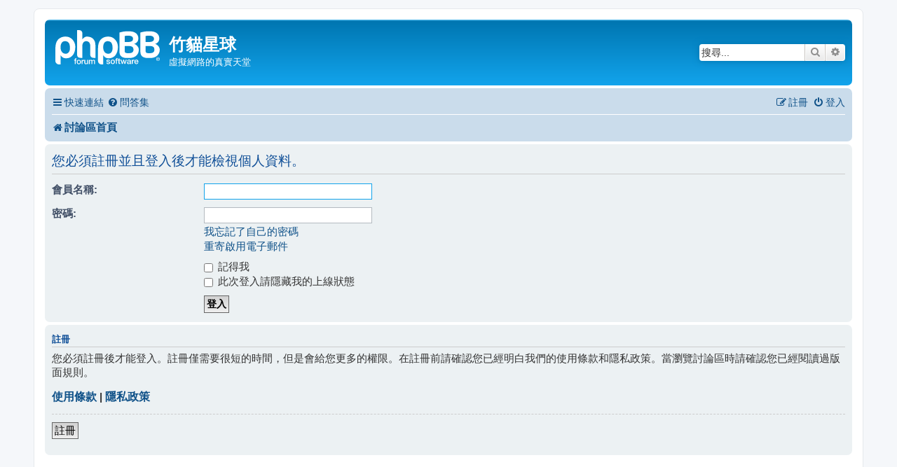

--- FILE ---
content_type: text/html; charset=UTF-8
request_url: https://phpbb-tw.net/phpbb/memberlist.php?mode=viewprofile&u=17&sid=aba19323ea29e770e59b9f76d91f7679
body_size: 4231
content:
<!DOCTYPE html>
<html dir="ltr" lang="zh-cmn-hant">
<head>
<meta charset="utf-8" />
<meta http-equiv="X-UA-Compatible" content="IE=edge">
<meta name="viewport" content="width=device-width, initial-scale=1" />

<title>竹貓星球 - 登入</title>

	<link rel="alternate" type="application/atom+xml" title="消息來源 - 竹貓星球" href="/phpbb/app.php/feed?sid=5a727349998d393504e1bc33e15de2cf">	<link rel="alternate" type="application/atom+xml" title="消息來源 - 新聞" href="/phpbb/app.php/feed/news?sid=5a727349998d393504e1bc33e15de2cf">	<link rel="alternate" type="application/atom+xml" title="消息來源 - 所有版面" href="/phpbb/app.php/feed/forums?sid=5a727349998d393504e1bc33e15de2cf">					

<!--
	phpBB style name: prosilver
	Based on style:   prosilver (this is the default phpBB3 style)
	Original author:  Tom Beddard ( http://www.subBlue.com/ )
	Modified by:
-->

<link href="./assets/css/font-awesome.min.css?assets_version=36" rel="stylesheet">
<link href="./styles/prosilver/theme/stylesheet.css?assets_version=36" rel="stylesheet">
<link href="./styles/prosilver/theme/zh_cmn_hant/stylesheet.css?assets_version=36" rel="stylesheet">




<!--[if lte IE 9]>
	<link href="./styles/prosilver/theme/tweaks.css?assets_version=36" rel="stylesheet">
<![endif]-->


<link href="./ext/phpbb/ads/styles/all/theme/phpbbads.css?assets_version=36" rel="stylesheet" media="screen" />


<!-- These cannot go into a CSS file as they are not processed with template vars -->

<style type="text/css">
*{
	font-size: 104%;
}
</style>



</head>
<body id="phpbb" class="nojs notouch section-memberlist ltr ">


<div id="wrap" class="wrap">
	<a id="top" class="top-anchor" accesskey="t"></a>
	<div id="page-header">
		<div class="headerbar" role="banner">
					<div class="inner">

			<div id="site-description" class="site-description">
		<a id="logo" class="logo" href="./index.php?sid=5a727349998d393504e1bc33e15de2cf" title="討論區首頁">
					<span class="site_logo"></span>
				</a>
				<h1>竹貓星球</h1>
				<p>虛擬網路的真實天堂</p>
				<p class="skiplink"><a href="#start_here">跳到內容</a></p>
			</div>

									<div id="search-box" class="search-box search-header" role="search">
				<form action="./search.php?sid=5a727349998d393504e1bc33e15de2cf" method="get" id="search">
				<fieldset>
					<input name="keywords" id="keywords" type="search" maxlength="128" title="搜尋關鍵字" class="inputbox search tiny" size="20" value="" placeholder="搜尋..." />
					<button class="button button-search" type="submit" title="搜尋">
						<i class="icon fa-search fa-fw" aria-hidden="true"></i><span class="sr-only">搜尋</span>
					</button>
					<a href="./search.php?sid=5a727349998d393504e1bc33e15de2cf" class="button button-search-end" title="進階搜尋">
						<i class="icon fa-cog fa-fw" aria-hidden="true"></i><span class="sr-only">進階搜尋</span>
					</a>
					<input type="hidden" name="sid" value="5a727349998d393504e1bc33e15de2cf" />

				</fieldset>
				</form>
			</div>
						
			</div>
					</div>
				<div class="navbar" role="navigation">
	<div class="inner">

	<ul id="nav-main" class="nav-main linklist" role="menubar">

		<li id="quick-links" class="quick-links dropdown-container responsive-menu" data-skip-responsive="true">
			<a href="#" class="dropdown-trigger">
				<i class="icon fa-bars fa-fw" aria-hidden="true"></i><span>快速連結</span>
			</a>
			<div class="dropdown">
				<div class="pointer"><div class="pointer-inner"></div></div>
				<ul class="dropdown-contents" role="menu">
					
											<li class="separator"></li>
																									<li>
								<a href="./search.php?search_id=unanswered&amp;sid=5a727349998d393504e1bc33e15de2cf" role="menuitem">
									<i class="icon fa-file-o fa-fw icon-gray" aria-hidden="true"></i><span>沒有回覆的主題</span>
								</a>
							</li>
							<li>
								<a href="./search.php?search_id=active_topics&amp;sid=5a727349998d393504e1bc33e15de2cf" role="menuitem">
									<i class="icon fa-file-o fa-fw icon-blue" aria-hidden="true"></i><span>最近討論的主題</span>
								</a>
							</li>
							<li class="separator"></li>
							<li>
								<a href="./search.php?sid=5a727349998d393504e1bc33e15de2cf" role="menuitem">
									<i class="icon fa-search fa-fw" aria-hidden="true"></i><span>搜尋</span>
								</a>
							</li>
					
										<li class="separator"></li>

									</ul>
			</div>
		</li>

				<li data-skip-responsive="true">
			<a href="/phpbb/app.php/help/faq?sid=5a727349998d393504e1bc33e15de2cf" rel="help" title="問答集" role="menuitem">
				<i class="icon fa-question-circle fa-fw" aria-hidden="true"></i><span>問答集</span>
			</a>
		</li>
						
			<li class="rightside"  data-skip-responsive="true">
			<a href="./ucp.php?mode=login&amp;redirect=memberlist.php%3Fmode%3Dviewprofile%26u%3D17&amp;sid=5a727349998d393504e1bc33e15de2cf" title="登入" accesskey="x" role="menuitem">
				<i class="icon fa-power-off fa-fw" aria-hidden="true"></i><span>登入</span>
			</a>
		</li>
					<li class="rightside" data-skip-responsive="true">
				<a href="./ucp.php?mode=register&amp;sid=5a727349998d393504e1bc33e15de2cf" role="menuitem">
					<i class="icon fa-pencil-square-o  fa-fw" aria-hidden="true"></i><span>註冊</span>
				</a>
			</li>
						</ul>

	<ul id="nav-breadcrumbs" class="nav-breadcrumbs linklist navlinks" role="menubar">
				
		
		<li class="breadcrumbs" itemscope itemtype="https://schema.org/BreadcrumbList">

			
							<span class="crumb" itemtype="https://schema.org/ListItem" itemprop="itemListElement" itemscope><a itemprop="item" href="./index.php?sid=5a727349998d393504e1bc33e15de2cf" accesskey="h" data-navbar-reference="index"><i class="icon fa-home fa-fw"></i><span itemprop="name">討論區首頁</span></a><meta itemprop="position" content="1" /></span>

			
					</li>

		
					<li class="rightside responsive-search">
				<a href="./search.php?sid=5a727349998d393504e1bc33e15de2cf" title="檢視進階搜尋選項" role="menuitem">
					<i class="icon fa-search fa-fw" aria-hidden="true"></i><span class="sr-only">搜尋</span>
				</a>
			</li>
			</ul>

	</div>
</div>
	</div>

	
	<a id="start_here" class="anchor"></a>
	<div id="page-body" class="page-body" role="main">
		
			<script>
		var u_phpbb_ads_click = '\/phpbb\/app.php\/adsclick\/0\u003Fsid\u003D5a727349998d393504e1bc33e15de2cf';
	</script>
	
<form action="./ucp.php?mode=login&amp;sid=5a727349998d393504e1bc33e15de2cf" method="post" id="login" data-focus="username">
<div class="panel">
	<div class="inner">

	<div class="content">
		<h2 class="login-title">您必須註冊並且登入後才能檢視個人資料。</h2>

		<fieldset class="fields1">
				<dl>
			<dt><label for="username">會員名稱:</label></dt>
			<dd><input type="text" tabindex="1" name="username" id="username" size="25" value="" class="inputbox autowidth" /></dd>
		</dl>
		<dl>
			<dt><label for="password">密碼:</label></dt>
			<dd><input type="password" tabindex="2" id="password" name="password" size="25" class="inputbox autowidth" autocomplete="off" /></dd>
							<dd><a href="/phpbb/app.php/user/forgot_password?sid=5a727349998d393504e1bc33e15de2cf">我忘記了自己的密碼</a></dd>				<dd><a href="./ucp.php?mode=resend_act&amp;sid=5a727349998d393504e1bc33e15de2cf">重寄啟用電子郵件</a></dd>					</dl>
						<dl>
			<dd><label for="autologin"><input type="checkbox" name="autologin" id="autologin" tabindex="4" /> 記得我</label></dd>			<dd><label for="viewonline"><input type="checkbox" name="viewonline" id="viewonline" tabindex="5" /> 此次登入請隱藏我的上線狀態</label></dd>
		</dl>
		
		<input type="hidden" name="redirect" value="./memberlist.php?mode=viewprofile&amp;u=17&amp;sid=5a727349998d393504e1bc33e15de2cf" />
<input type="hidden" name="creation_time" value="1769224270" />
<input type="hidden" name="form_token" value="0b985d16582a970f66c73a55f4d7700406d52284" />

		
		<dl>
			<dt>&nbsp;</dt>
			<dd><input type="hidden" name="sid" value="5a727349998d393504e1bc33e15de2cf" />
<input type="submit" name="login" tabindex="6" value="登入" class="button1" /></dd>
		</dl>
		</fieldset>
	</div>

		</div>
</div>


	<div class="panel">
		<div class="inner">

		<div class="content">
			<h3>註冊</h3>
			<p>您必須註冊後才能登入。註冊僅需要很短的時間，但是會給您更多的權限。在註冊前請確認您已經明白我們的使用條款和隱私政策。當瀏覽討論區時請確認您已經閱讀過版面規則。</p>
			<p><strong><a href="./ucp.php?mode=terms&amp;sid=5a727349998d393504e1bc33e15de2cf">使用條款</a> | <a href="./ucp.php?mode=privacy&amp;sid=5a727349998d393504e1bc33e15de2cf">隱私政策</a></strong></p>
			<hr class="dashed" />
			<p><a href="./ucp.php?mode=register&amp;sid=5a727349998d393504e1bc33e15de2cf" class="button2">註冊</a></p>
		</div>

		</div>
	</div>

</form>

			</div>

	<div class="phpbb-ads-center" style="margin: 10px 0; clear: both;" data-ad-id="3">
		<script async src="https://pagead2.googlesyndication.com/pagead/js/adsbygoogle.js"></script>
<!-- footer -->
<ins class="adsbygoogle"
     style="display:inline-block;width:728px;height:90px"
     data-ad-client="ca-pub-7488201687632982"
     data-ad-slot="9870467121"></ins>
<script>
(adsbygoogle = window.adsbygoogle || []).push({});
</script>
	</div>

<div id="page-footer" class="page-footer" role="contentinfo">
	<div class="navbar" role="navigation">
	<div class="inner">

	<ul id="nav-footer" class="nav-footer linklist" role="menubar">
		<li class="breadcrumbs">
									<span class="crumb"><a href="./index.php?sid=5a727349998d393504e1bc33e15de2cf" data-navbar-reference="index"><i class="icon fa-home fa-fw" aria-hidden="true"></i><span>討論區首頁</span></a></span>					</li>
		
				<li class="rightside">所有顯示的時間為 <span title="UTC+8">UTC+08:00</span></li>
							<li class="rightside">
				<a href="./ucp.php?mode=delete_cookies&amp;sid=5a727349998d393504e1bc33e15de2cf" data-ajax="true" data-refresh="true" role="menuitem">
					<i class="icon fa-trash fa-fw" aria-hidden="true"></i><span>刪除 Cookies</span>
				</a>
			</li>
														</ul>

	</div>
</div>

	<div class="copyright">
				<p class="footer-row">
			<span class="footer-copyright">Powered by <a href="https://www.phpbb.com/">phpBB</a>&reg; Forum Software &copy; phpBB Limited</span>
		</p>
				<p class="footer-row">
			<span class="footer-copyright">正體中文語系由 <a href="http://phpbb-tw.net/" onclick="window.open(this.href);return false;"> <strong>竹貓星球</strong> </a> 維護製作</span>
		</p>
						<p class="footer-row" role="menu">
			<a class="footer-link" href="./ucp.php?mode=privacy&amp;sid=5a727349998d393504e1bc33e15de2cf" title="隱私" role="menuitem">
				<span class="footer-link-text">隱私</span>
			</a>
			|
			<a class="footer-link" href="./ucp.php?mode=terms&amp;sid=5a727349998d393504e1bc33e15de2cf" title="條款" role="menuitem">
				<span class="footer-link-text">條款</span>
			</a>
		</p>
					</div>

	<div id="darkenwrapper" class="darkenwrapper" data-ajax-error-title="AJAX 錯誤" data-ajax-error-text="當處理您的請求時發生了錯誤。" data-ajax-error-text-abort="使用者中止請求。" data-ajax-error-text-timeout="您的請求超過時間；請重新再試一次。" data-ajax-error-text-parsererror="該請求發生了錯誤，伺服器返回一個無效的回覆。">
		<div id="darken" class="darken">&nbsp;</div>
	</div>

	<div id="phpbb_alert" class="phpbb_alert" data-l-err="錯誤" data-l-timeout-processing-req="請求逾時。">
		<a href="#" class="alert_close">
			<i class="icon fa-times-circle fa-fw" aria-hidden="true"></i>
		</a>
		<h3 class="alert_title">&nbsp;</h3><p class="alert_text"></p>
	</div>
	<div id="phpbb_confirm" class="phpbb_alert">
		<a href="#" class="alert_close">
			<i class="icon fa-times-circle fa-fw" aria-hidden="true"></i>
		</a>
		<div class="alert_text"></div>
	</div>
</div>

</div>

<div>
	<a id="bottom" class="anchor" accesskey="z"></a>
	</div>

<script src="./assets/javascript/jquery-3.5.1.min.js?assets_version=36"></script>
<script src="./assets/javascript/core.js?assets_version=36"></script>



	<script>
		(function($) {
			'use strict';

			$(window).on('load', function() {
				$.get('\/phpbb\/app.php\/adsview\/3\u003Fsid\u003D5a727349998d393504e1bc33e15de2cf');
			});
		})(jQuery);
	</script>

<script src="./ext/phpbb/ads/styles/all/template/js/clicks.js?assets_version=36"></script>
<script src="./styles/prosilver/template/forum_fn.js?assets_version=36"></script>
<script src="./styles/prosilver/template/ajax.js?assets_version=36"></script>





</body>
</html>


--- FILE ---
content_type: text/html; charset=utf-8
request_url: https://www.google.com/recaptcha/api2/aframe
body_size: 268
content:
<!DOCTYPE HTML><html><head><meta http-equiv="content-type" content="text/html; charset=UTF-8"></head><body><script nonce="CuK5UkVE6OP88st07eRqGw">/** Anti-fraud and anti-abuse applications only. See google.com/recaptcha */ try{var clients={'sodar':'https://pagead2.googlesyndication.com/pagead/sodar?'};window.addEventListener("message",function(a){try{if(a.source===window.parent){var b=JSON.parse(a.data);var c=clients[b['id']];if(c){var d=document.createElement('img');d.src=c+b['params']+'&rc='+(localStorage.getItem("rc::a")?sessionStorage.getItem("rc::b"):"");window.document.body.appendChild(d);sessionStorage.setItem("rc::e",parseInt(sessionStorage.getItem("rc::e")||0)+1);localStorage.setItem("rc::h",'1769224276520');}}}catch(b){}});window.parent.postMessage("_grecaptcha_ready", "*");}catch(b){}</script></body></html>